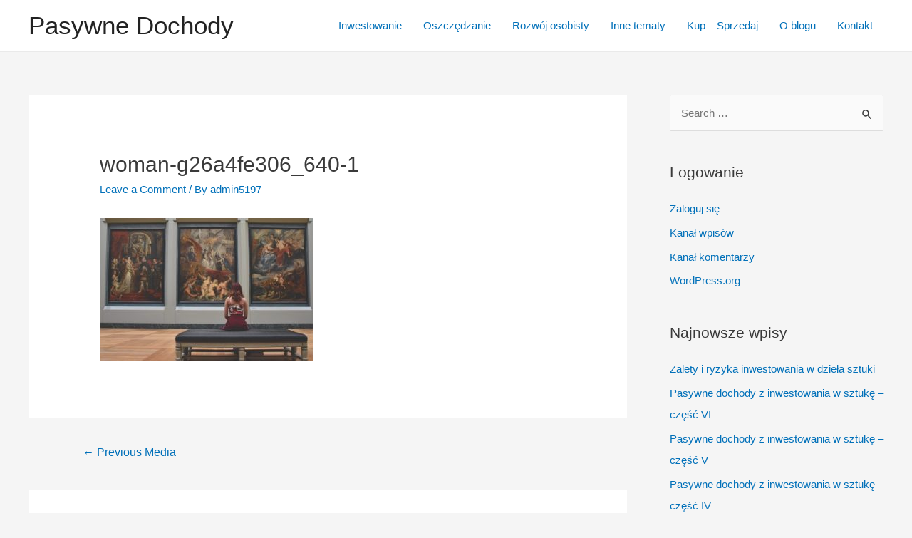

--- FILE ---
content_type: application/javascript
request_url: https://www.pasywnedochody.com/wp-content/plugins/terraclassifieds/assets/js/script.js?ver=1
body_size: 7853
content:
/*--------------------------------------------------------------
 Copyright (C) pixelemu.com
 License: http://www.pixelemu.com/license.html PixelEmu Proprietary Use License
 Website: http://www.pixelemu.com
 Support: info@pixelemu.com
 ---------------------------------------------------------------*/

(function ($) {

	"use strict";

	/* -------------------------------------------------------- */
	/* FUNCTIONS                                                */
	/* -------------------------------------------------------- */
	
	// checking for types
	$.urlParam = function(name){
	    var results = new RegExp('[\?&]' + name + '=([^&#]*)').exec(window.location.href);
	    if(results){
	    	return results[1] || 0;
	    }
	}

	// equla height for matched elements
	function tcfEqualHeight (group) {
	   let tallest = 0;
	   let thisHeight = 0;
	   group.each(function() {
	      thisHeight = $(this).height();
	      if(thisHeight > tallest) {
	         tallest = thisHeight;
	      }
	   });
	   group.height(tallest);
	}

	// get locations with AJAX in a search
	function tcfLocationsAjax() {
		var input = $('.location-tax-input');
		var taxonomy = input.attr('data-taxonomy');
		var nonce = $("input#location_nonce").attr('value');
		var inputLocationNoLocation = $(".terraclassifieds-location-no-location");

		input.autocomplete({
			minLength: 3,
			source: function(name, response) {
				// set ajax data
				var data = {
					'action'   : 'terraclassifiedsLocationsAjax',
					'taxonomy' : taxonomy,
					'nonce'    : nonce,
					'name'     : name['term'],
				};
				//console.log(settings.ajaxurl, data);
				$.post( settings.ajaxurl, data, function( data ) {
					if(data.data.length > 0){
						inputLocationNoLocation.removeClass("show");
					} else{
						inputLocationNoLocation.addClass("show");
					}
					//console.log(data.data);
					response(data.data);
				});
			},
			select:function(event, ui) {

			},
			close:function(event, ui) {

			}
		});
	}
	
	function tcfAddAdvertForm() {
	   let addAdvertForm = $('form.cmb-form');
	   if (addAdvertForm.length > 0) {
		   
		   // cancel button redirects to previous page
		   var baseUrl = document.referrer;
		   $( "<a class='button tcf-cancel-button' href='" + baseUrl + "'>" + php_vars.cancelButtonText + "</a>" ).insertAfter( ".button-primary" );
		   
		   // add classes active for inputs
			$( ".cmb-form .cmb2-wrap input[type='text'], .cmb-form .cmb2-wrap input[type='email'],  .cmb-form .cmb2-wrap textarea" ).focus(function() {
			  $( this ).siblings( ".cmb2-metabox-description" ).addClass("active");
			});
			$( ".cmb-form .cmb2-wrap input[type='text'], .cmb-form .cmb2-wrap input[type='email'], .cmb-form .cmb2-wrap textarea" ).focusout(function() {
				$( this ).siblings( ".cmb2-metabox-description" ).removeClass("active");
			});
	
			$('.cmb2-id--tc-gallery .cmb2-upload-button').hover(
			       function(){ $(this).next( ".cmb2-metabox-description" ).addClass('active') },
			       function(){ $(this).next( ".cmb2-metabox-description" ).removeClass('active') }
			)
			
			// open categories
			$( ".tcf-add-category-button, .tcf-change-category-button" ).click(function() {
			  $( this ).next("ul.cmb2-radio-list").toggle();
			  $( ".tcf-add-category-done" ).toggle();
			  $(".cmb2-id--tc-category").toggleClass("tcf-categories-down");
			  //$( this ).hide();
				// equal height for 1. level categories
				tcfEqualHeight($(".cmb2-id--tc-category ul.cmb2-list > li"));
			});
			
			// hide categories after click DONE
			$( ".tcf-add-category-done" ).click(function() {
			  $(".cmb2-id--tc-category .cmb2-radio-list").hide();
			  $(".cmb2-id--tc-category").toggleClass("tcf-categories-down");
			  $( this ).hide();
			});
			
			$( "ul.cmb2-list > li > span > label" ).click(function() {
				$(".cmb2-id--tc-category ul.cmb2-list > li ul").hide();
			});
			
			$( "ul.cmb2-list li label" ).click(function() {
				$( "ul.cmb2-list li label" ).removeClass("active");
				$( this ).addClass("active");
				//$( this ).parent().parent().siblings().children("ul").hide();
			});
			
			$( "ul.cmb2-list > li > span > label" ).click(function() {
				// add class for expanded categories
				 $(".cmb2-id--tc-category").addClass("tcf-some-category-selected");
				 $( ".tcf-add-category-button").remove();
				 $('.cmb2-id--tc-category .cmb-th').removeClass("error");
			});
			
			// toggle for second UL level
			$( "ul.cmb2-list > li.parent > span > label" ).click(function() {
			    $( this ).parent().parent().find("> ul").toggle();
			});
			
			// toggle for third and more UL level
			$( "ul.cmb2-indented-hierarchy > li.parent > span > label" ).click(function() {
				$( this ).parent().parent().siblings().find("ul").hide();
			    $( this ).parent().parent().find("> ul").toggle();
			});
			
			// add X to close categories submenu
			$( ".cmb2-id--tc-category ul.cmb2-list > li > ul" ).append( "<div class='tcf-close'>X</div>" );
			
			// close categories submenu
			$( ".cmb2-id--tc-category ul.cmb2-list > li > ul .tcf-close" ).click(function() {
				$( this ).parent().hide();
			});
			
			// draft - move filed next to buttons
			$( ".cmb2-id--tc-draft-status" ).insertAfter( ".cmb2-wrap" );
			
            // change submit button label if is checked on load
            var $drafCheckbox = $('input[name="_tc_draft_status"]');
            var inputObjectID = $('.cmb-form input[name="object_id"]');
            if(inputObjectID.val() == 'fake-oject-id'){
            	var adStatus = 'new-advert';
            } else{
            	var adStatus = 'edited-advert';
            }
            
            if($drafCheckbox.is(':checked')){
            	$('.button-primary').attr('value', php_vars.addAdvertSubmitButtonDraft);
            }
            
            // change submit button label if is checked after user action
            $($drafCheckbox).change(function() {
        	   if ($(this).is(':checked')) {
        		   $('.button-primary').attr('value', php_vars.addAdvertSubmitButtonDraft);
        	   } else {
        		   if(adStatus == 'new-advert'){
        			   $('.button-primary').attr('value', php_vars.addAdvertSubmitButtonPublish);
        		   } else{
        			   $('.button-primary').attr('value', php_vars.addAdvertSubmitButtonSaveChanges);
        		   }
        	   }
        	});
            
			// price
            if(adStatus == 'new-advert'){
            	$( ".cmb2-id--tc-sell-type ul li:first-child .cmb2-option" ).click();
            }
			if($( ".cmb2-id--tc-sell-type ul li .cmb2-option[value='price']" ).length == 0){
				$( ".cmb2-id--tc-price, .cmb2-id--tc-negotiable").hide();
			}
			$( ".cmb2-id--tc-sell-type ul li .cmb2-option[value='price']" ).click(function() {
				$("input#_tc_price").addClass("input-focus");
				$("input#_tc_price").prop('disabled', false);
				$("input#_tc_negotiable").prop('disabled', false);
			});
			$( ".cmb2-id--tc-sell-type ul li .cmb2-option:not([value='price'])" ).click(function() {
				$("input#_tc_price").removeClass("input-focus");
				$("input#_tc_price").removeClass("error");
				$("input#_tc_price").prop('disabled', true);
				$("input#_tc_negotiable").prop('disabled', true);
				$("input#_tc_price").attr('value', ''); 
				$("input#_tc_negotiable").prop('checked', ''); 
			});
			if(!($( ".cmb2-id--tc-sell-type ul li .cmb2-option[value='price']" ).prop( "checked" ))){
				$("input#_tc_price").prop('disabled', true);
			}
			
			// categories breadcrumb
			$('.cmb2-list li span label').on('click', function() {
			  let $this = $(this),
		      $bc = $('<div class="tcf-categories-breadcrumb-in"></div>');
			
			  $this.parents('li').each(function(n, li) {
			      let $a = $(li).children("span").children("label").children('span').clone();
			      $bc.prepend('<span class="tcf-categories-breadcrumb-separator"> / </span>', $a);
			  });
			  $('.tcf-categories-breadcrumb').html( $bc.prepend('') );
			})
			
			// categories breadcrumb - show breadcrumb on edited ads
			if($( ".cmb2-id--tc-category ul.cmb2-list li span input[type=radio]:checked" ).length > 0){
			  let $this = $( ".cmb2-id--tc-category ul.cmb2-list li span input[type=radio]:checked + label span" ),
		      $bc = $('<div class="tcf-categories-breadcrumb-in"></div>');
			
			  $this.parents('li').each(function(n, li) {
			      let $a = $(li).children("span").children("label").children('span').clone();
			      $bc.prepend('<span class="tcf-categories-breadcrumb-separator"> / </span>', $a);
			  });
			  $('.tcf-categories-breadcrumb').html( $bc.prepend('') );
			}
	
			// move agreements to the form
			$( ".agreements" ).insertBefore( $( "form.cmb-form .button-primary" ) );
		        
		    // check if location are required
            if(php_vars.locationRequired == 1){
            	var tc_location_req = true;
            } else {
            	var tc_location_req = false;
            }
            if(tc_location_req){
            	$('.cmb2-id--tc-locations .cmb-th label').append(' *');
            }
            
		    // check if type are required
            if(php_vars.typeRequired == 1){
            	var tc_type_req = true;
            } else {
            	var tc_type_req = false;
            }
            if(tc_type_req){
            	$('.cmb2-id--tc-types .cmb-th label').append(' *');
            }
            
		    // check if user can add price = 0
            if(php_vars.allowPriceZero == 1){
            	var tc_allow_price_zero = 0;
            } else {
            	var tc_allow_price_zero = 0.01;
            }
             
            // override 'min' from jQuery Validation Plugin to accept comma
            $.validator.methods.min = function ( value, element, param ) {
            	var globalizedValue = value.replace(",", ".");
            	return this.optional( element ) || globalizedValue >= param;
            }
        	
			// add advert form validation
		    $('.cmb-form').validate({
				errorElement: "label",
				errorPlacement: function () { },
				highlight: function(element) {
				    $(element).addClass("error");
				    $(element).parent().siblings(".cmb-th").addClass("error");
				},
				unhighlight: function(element) {
				    $(element).removeClass("error");
				    $(element).parent().siblings(".cmb-th").removeClass("error");
				},
		    	ignore: [],
		        rules: {
		            _tc_post_title: {
		                required: true,
		            },
		            _tc_post_content: {
		                required: true,
		            },
		            _tc_price: {
		                required: true,
		                min: tc_allow_price_zero
		            },
		            _tc_category: {
		                required: true,
		            },
		            tc_terms_and_conditions: {
		                required: true,
		            },
		            tc_privacy_policy: {
		                required: true,
		            },
		            tc_gdpr: {
		                required: true,
		            },
		            _tc_locations: {
		                required: tc_location_req,
		            },
		            _tc_types: {
		                required: tc_type_req,
		            },
		            '_tc_types[]': {
		                required: tc_type_req,
		            },
		        },
		        messages: {
		        	_tc_post_title: '',
		        	_tc_post_content: '',
		        	_tc_price: '',
		        	_tc_category: '',
		        }
		    });
		    
		    // check if images are required
            if(php_vars.galleryRequired == 1){
            	var tc_gallery_req = true;
            } else {
            	var tc_gallery_req = false;
            }
            if(tc_gallery_req){
            	$('.cmb2-id--tc-gallery label').append(' *');
            }
            
		    // add advert - custom validation
			$('form.cmb-form').submit(function( event ) {
				
				// remove error messages
				$(".cmb2-id--tc-validate-message, .cmb2-id--tc-too-short-description").hide();
				// add error message if errors detected
				if($(".cmb-form input").hasClass("error")){
					$(".cmb2-id--tc-validate-message").show();
				}
				// show error message when description is too short
				var numbOfcharsDescriptionValue = $(".cmb2_textarea").val();
	            var numbOfcharsDescriptionLength = numbOfcharsDescriptionValue.length;
	            if(numbOfcharsDescriptionLength < php_vars.numbOfcharsDescriptionLength){
	            	$(".cmb2-id--tc-too-short-description").show();
	            }
				// check if price input is disabled
				if($('input#_tc_price').is(':disabled')){
				     $( 'input#_tc_price' ).removeClass("error")
				}
				// show error message if required fields are not filled
				if($( ".cmb2-id--tc-category ul.cmb2-list li span input[type=radio]:checked" ).length == 0){
					$('.tcf-add-category-button').addClass("error");
					$('.cmb2-id--tc-category .cmb-th').addClass("error");
				}
				
				// check if location is selected (if location is required)
				if(tc_location_req){
					if($( ".cmb2-id--tc-locations ul li input[type=radio]:checked" ).length == 0){
						$('.cmb2-id--tc-locations .cmb-th').addClass("error");
					}
				}
				
				// check if type  is selected (if type is required)
				if(tc_type_req){
					if($( ".cmb2-id--tc-types ul li input[type=checkbox]:checked" ).length == 0){
						$('.cmb2-id--tc-types .cmb-th').addClass("error");
					}
				}
				
				// check if there are some images (if images are required)
				if(tc_gallery_req){
					if (!($('#_tc_gallery-status .cmb2-media-item').length > 0)){
						$('.cmb2-upload-button').addClass("error");
						$('.cmb2-id--tc-gallery .cmb-th').addClass("error");
						return false;
					} else {
						$('.cmb2-upload-button').removeClass("error");
						$('.cmb2-id--tc-gallery .cmb-th').removeClass("error");
					}
				}
			});
			
			// gallery - limit files
			$( document ).on( 'cmb_media_modal_select', function( e ) {
				let countImages = $('.cmb-type-file-list .cmb2-media-status .img-status').length; 
				if(countImages > php_vars.imagesLimit){
					alert(php_vars.imagesLimitMessage1 + php_vars.imagesLimit + php_vars.imagesLimitMessage2);
					$( ".cmb-type-file-list .cmb2-media-status .img-status:nth-child(" + php_vars.imagesLimit + ")" ).nextAll().remove();
				}
				let imagesLeftNumber = php_vars.imagesLimit - countImages;
				if(imagesLeftNumber < 0){
					imagesLeftNumber = 0;
				}
				$( ".tcf-images-left" ).remove();
				$( ".cmb2-id--tc-gallery .cmb2-upload-button" ).after( "<div class='tcf-images-left'>" + imagesLeftNumber + php_vars.imagesLeft + "</div>" );
			});
			
			// characters limit - title
			$('#_tc_post_title').after('<div class="tcf-title-characters-limit"></div>');
			$('#_tc_post_title').keyup(function () {
			  let max_title = this.getAttribute("maxlength");
			  if(max_title != 524288){
				  let len_title = $(this).val().length;
				  if (len_title >= max_title) {
				    $('.tcf-title-characters-limit').text(php_vars.charactersLimit);
				  } else {
				    let char_title = max_title - len_title;
				    $('.tcf-title-characters-limit').text(char_title + php_vars.charactersLeft);
				  }
			  }
			});
			
			// characters limit - description
			$('#_tc_post_content').after('<div class="tcf-desc-characters-limit"></div>');
			$('#_tc_post_content').keyup(function () {
			  let max_desc = this.getAttribute("maxlength");
			  let descriptionMinLength = php_vars.numbOfcharsDescriptionLength;
			  let descriptionMinLengthWholeText = php_vars.descriptionMinimumCharacters;
			  if(max_desc != 9999999999){
				  let len_desc = $(this).val().length;
				  if (len_desc >= max_desc) {
				    $('.tcf-desc-characters-limit').text(php_vars.charactersLimit);
				  } else {
				    let char_desc = max_desc - len_desc;
					if(len_desc >= descriptionMinLength){
						descriptionMinLengthWholeText = '';
					}
				    $('.tcf-desc-characters-limit').text(descriptionMinLengthWholeText + char_desc + php_vars.charactersLeft);
				  }
			  }
			});
			
			// add expire date to new advert
			if($('#_tc_expire_date').val().length == 0){
				let numberOfDaysToAdd = php_vars.expireTime;
				numberOfDaysToAdd = parseInt(numberOfDaysToAdd);
				let d = new Date();
				d.setDate(d.getDate() + numberOfDaysToAdd);
				let curr_day = d.getDate();
				let curr_month = d.getMonth();
				curr_month++;
				let curr_year = d.getFullYear();
				let completeDate = curr_month + "/" + curr_day + "/" + curr_year;
				$("#_tc_expire_date").val(completeDate);
			}
			
			if(!($('body').hasClass('logged-in'))){
			    // terms and conditions modal
				var tc_modal = document.getElementById('terms-and-conditions-modal'); // Get the modal
				var tc_btn = document.getElementById("tcf-modal-terms-and-conditions"); // Get the button that opens the modal
				var tc_span = document.getElementsByClassName("tcf-modal-terms-and-conditions-close")[0]; // Get the <span> element that closes the modal
				tc_btn.onclick = function() {
				    tc_modal.style.display = "block"; // When the user clicks on the button, open the modal 
				}
				tc_span.onclick = function() {
				    tc_modal.style.display = "none"; // When the user clicks on <span> (x), close the modal
				}
				
			    // privacy policy modal
				var pp_modal = document.getElementById('privacy-policy-modal'); // Get the modal
				var pp_btn = document.getElementById("tcf-modal-privacy-policy"); // Get the button that opens the modal
				var pp_span = document.getElementsByClassName("tcf-modal-privacy-policy-close")[0]; // Get the <span> element that closes the modal
				pp_btn.onclick = function() {
				    pp_modal.style.display = "block"; // When the user clicks on the button, open the modal 
				}
				pp_span.onclick = function() {
				    pp_modal.style.display = "none"; // When the user clicks on <span> (x), close the modal
				}
	
				// security - close modal after click on anywhere outside of the modal
				window.onclick = function(event) {
				    if (event.target == tc_modal) {
				        tc_modal.style.display = "none"; // When the user clicks anywhere outside of the modal, close it
				    }
				    if (event.target == pp_modal) {
				        pp_modal.style.display = "none"; // When the user clicks anywhere outside of the modal, close it
				    }
				}
			}
			
			// Locations
			if($(".cmb2-id--tc-locations").length > 0){
				// locations show - when click
				$( ".cmb2-id--tc-locations > .cmb-td" ).prepend( "<span class='tcf-clear-locations'><i class='fas fa-times'></i> <strong>" + php_vars.clearAllLocations + "</strong></span>" );
				
				$( ".tcf-clear-locations" ).click(function() {
					$( ".cmb2-id--tc-locations > .cmb-td li" ).attr('style','');
					$( ".cmb2-id--tc-locations > .cmb-td .cmb2-indented-hierarchy" ).attr('style','');
					$( ".cmb2-id--tc-locations > .cmb-td li" ).removeClass("clicked");
					$(".cmb2-id--tc-locations input").attr('checked', false);
				});
				
				$( ".cmb2-id--tc-locations > .cmb-td ul li" ).click(function(e) {

					if (e.target.tagName != 'LABEL') return;

					var $this = $( this );
					$(".cmb2-id--tc-locations input").attr('checked', false); //reset all radios
					$this.children("input").attr('checked', true);

					if($this.next(".cmb2-indented-hierarchy").length > 0) {
						if($this.hasClass("clicked")){
							$this.siblings().hide(300);
							$this.siblings("li").show(300);
							$this.removeClass("clicked");
						} else {
						  $this.addClass("clicked");
						  $this.siblings().hide(300);
						  $this.next(".cmb2-indented-hierarchy").show(300);
						}
					}

					$('.cmb2-id--tc-locations .cmb-th').removeClass("error");
				});


				
				// locations show - on load
				$( ".cmb2-id--tc-locations input[type=radio]:checked").parentsUntil('.cmb2-id--tc-locations .cmb2-list').show();
			}

			
			
			//types
			$( ".cmb2-id--tc-types > .cmb-td ul li" ).click(function() {
				$('.cmb2-id--tc-types .cmb-th').removeClass("error");
			});
			
			// locations tree expanded if advert has already location set
			if($( ".cmb2-id--tc-locations ul.cmb2-list li input[type=checkbox]:checked" ).length > 0){
				$('.cmb2-id--tc-locations ul.cmb2-list li input[type=checkbox]:checked').parents("ul").show();
				$('.cmb2-id--tc-locations ul.cmb2-list li input[type=checkbox]:checked').parents("ul").siblings().hide();
				$('.cmb2-id--tc-locations ul.cmb2-list li input[type=checkbox]:checked').parents("ul").prev().show().addClass("clicked");
			}
	   }
	}
	
	function tcfSingleAdd(){
	   let singleAdvert = $('.single-classified');
	   if (singleAdvert.length > 0) {
	   		// light slider
		    $('.lightSlider').lightSlider({
		        gallery:true,
		        item:1,
		        loop:true,
		        thumbItem:9,
		        slideMargin:0,
		        enableDrag: false,
		        currentPagerPosition:'left',
		        onSliderLoad: function(el) {
		            el.lightGallery({
		                selector: '.lightSlider .lslide'
		            });
		        }   
		    });
		    
			// contact form validation
			$('.contact-form button.terraclassifieds-contact-advertiser').click(function() {
				var redirect = $(this).attr('data-redirect');
				if( redirect ) {
					Swal.fire({
						title: php_vars.loginPopupText,
						text: "",
						icon: 'warning',
						showCancelButton: true,
						confirmButtonColor: '#3085d6',
						cancelButtonColor: '#d33',
						confirmButtonText: php_vars.loginPopupBtnConfirm,
						cancelButtonText: php_vars.loginPopupBtnCancel,
					}).then((result) => {
						if (result.isConfirmed && redirect) {
							window.location.href = redirect;
						}
					});
				}
			});

		    $('#terraclassifieds-contact-form').validate({ // initialize the plugin
				errorPlacement: function () { },
				highlight: function(element) {
				    $(element).addClass("error");
				},
				unhighlight: function(element) {
				    $(element).removeClass("error");
				},
		    	ignore: [],
		        rules: {
		            tc_username: {
		                required: true,
		            },
		            tc_email: {
		                required: true,
		                email: true,
		            },
		            tc_message: {
		                required: true,
		            },
		            tc_terms_and_conditions: {
		                required: true,
		            },
		            tc_privacy_policy: {
		                required: true,
		            },
		            tc_gdpr: {
		                required: true,
		            },
		        },
		        messages: {
		        	tc_username: '',
		        	tc_email: '',
		        	tc_message: '',
		        }
		    });
		    
			// contact form validation
			$('.abuse-form button.terraclassifieds-contact-advertiser').click(function() {
				var redirect = $(this).attr('data-redirect');
				if( redirect ) {
					Swal.fire({
						title: php_vars.loginPopupText,
						text: "",
						icon: 'warning',
						showCancelButton: true,
						confirmButtonColor: '#3085d6',
						cancelButtonColor: '#d33',
						confirmButtonText: php_vars.loginPopupBtnConfirm,
						cancelButtonText: php_vars.loginPopupBtnCancel,
					}).then((result) => {
						if (result.isConfirmed && redirect) {
							window.location.href = redirect;
						}
					});
				}
			});

		    $('#terraclassifieds-abuse-form').validate({ // initialize the plugin
				errorPlacement: function () { },
				highlight: function(element) {
				    $(element).addClass("error");
				},
				unhighlight: function(element) {
				    $(element).removeClass("error");
				},
		    	ignore: [],
		        rules: {
		            tc_username_abuse: {
		                required: true,
		            },
		            tc_email_abuse: {
		                required: true,
		                email: true,
		            },
		            tc_message_abuse: {
		                required: true,
		            },
		            tc_terms_and_conditions_abuse: {
		                required: true,
		            },
		            tc_privacy_policy_abuse: {
		                required: true,
		            },
		            tc_gdpr_abuse: {
		                required: true,
		            },
		        },
		        messages: {
		        	tc_username_abuse: '',
		        	tc_email_abuse: '',
		        	tc_message_abuse: '',
		        }
		    });
		    
		    // whole phone numer after click
			$( ".terraclassifieds-phone-more" ).click(function() {
				var redirect = $(this).attr('data-redirect');
				if( redirect ) {
					Swal.fire({
						title: php_vars.loginPopupText,
						text: "",
						icon: 'warning',
						showCancelButton: true,
						confirmButtonColor: '#3085d6',
						cancelButtonColor: '#d33',
						confirmButtonText: php_vars.loginPopupBtnConfirm,
						cancelButtonText: php_vars.loginPopupBtnCancel,
					}).then((result) => {
						if (result.isConfirmed && redirect) {
							window.location.href = redirect;
						}
					});
				} else {
					$( this ).hide();
					$( this ).siblings(".terraclassifieds-value").addClass("expanded");
				}

			});

			$('.terraclassifieds-author-name').click(function() {
				var redirect = $(this).attr('data-redirect');
				if( redirect ) {
					Swal.fire({
						title: php_vars.loginPopupText,
						text: "",
						icon: 'warning',
						showCancelButton: true,
						confirmButtonColor: '#3085d6',
						cancelButtonColor: '#d33',
						confirmButtonText: php_vars.loginPopupBtnConfirm,
						cancelButtonText: php_vars.loginPopupBtnCancel,
					}).then((result) => {
						if (result.isConfirmed && redirect) {
							window.location.href = redirect;
						}
					});
				}
			});

			$('.terraclassifieds-website-more').click(function() {
				var redirect = $(this).attr('data-redirect');
				if( redirect ) {
					Swal.fire({
						title: php_vars.loginPopupText,
						text: "",
						icon: 'warning',
						showCancelButton: true,
						confirmButtonColor: '#3085d6',
						cancelButtonColor: '#d33',
						confirmButtonText: php_vars.loginPopupBtnConfirm,
						cancelButtonText: php_vars.loginPopupBtnCancel,
					}).then((result) => {
						if (result.isConfirmed && redirect) {
							window.location.href = redirect;
						}
					});
				}
			});

		    // terms and conditions modal - contact form
		    if($( "#terms-and-conditions-modal" ).length > 0){
		    	var tc_modal = document.getElementById('terms-and-conditions-modal'); // Get the modal
				var tc_btn = document.getElementById("tcf-modal-terms-and-conditions"); // Get the button that opens the modal
				var tc_span = document.getElementsByClassName("tcf-modal-terms-and-conditions-close")[0]; // Get the <span> element that closes the modal
				tc_btn.onclick = function() {
				    tc_modal.style.display = "block"; // When the user clicks on the button, open the modal 
				}
				tc_span.onclick = function() {
				    tc_modal.style.display = "none"; // When the user clicks on <span> (x), close the modal
				}
		    }
			
		    // privacy policy modal - contact form
		    if($( "#privacy-policy-modal" ).length > 0){
				var pp_modal = document.getElementById('privacy-policy-modal'); // Get the modal
				var pp_btn = document.getElementById("tcf-modal-privacy-policy"); // Get the button that opens the modal
				var pp_span = document.getElementsByClassName("tcf-modal-privacy-policy-close")[0]; // Get the <span> element that closes the modal
				pp_btn.onclick = function() {
				    pp_modal.style.display = "block"; // When the user clicks on the button, open the modal 
				}
				pp_span.onclick = function() {
				    pp_modal.style.display = "none"; // When the user clicks on <span> (x), close the modal
				}
			}
			
			
		    // terms and conditions modal - abuse form
		    if($( "#terms-and-conditions-modal-abuse" ).length > 0){
		    	var tc_modal_abuse = document.getElementById('terms-and-conditions-modal-abuse'); // Get the modal
				var tc_btn_abuse = document.getElementById("tcf-modal-terms-and-conditions-abuse"); // Get the button that opens the modal
				var tc_span_abuse = document.getElementsByClassName("tcf-modal-terms-and-conditions-close-abuse")[0]; // Get the <span> element that closes the modal
				tc_btn_abuse.onclick = function() {
				    tc_modal_abuse.style.display = "block"; // When the user clicks on the button, open the modal 
				}
				tc_span_abuse.onclick = function() {
				    tc_modal_abuse.style.display = "none"; // When the user clicks on <span> (x), close the modal
				}
		    }
			
		    // privacy policy modal - abuse form
		    if($( "#privacy-policy-modal-abuse" ).length > 0){
				var pp_modal_abuse = document.getElementById('privacy-policy-modal-abuse'); // Get the modal
				var pp_btn_abuse = document.getElementById("tcf-modal-privacy-policy-abuse"); // Get the button that opens the modal
				var pp_span_abuse = document.getElementsByClassName("tcf-modal-privacy-policy-close-abuse")[0]; // Get the <span> element that closes the modal
				pp_btn_abuse.onclick = function() {
				    pp_modal_abuse.style.display = "block"; // When the user clicks on the button, open the modal 
				}
				pp_span_abuse.onclick = function() {
				    pp_modal_abuse.style.display = "none"; // When the user clicks on <span> (x), close the modal
				}
			}

			// security - close modal after click on anywhere outside of the modal - contact and abuse form
			window.onclick = function(event) {
			    if (event.target == tc_modal) {
			        tc_modal.style.display = "none"; // When the user clicks anywhere outside of the modal, close it
			    }
			    if (event.target == pp_modal) {
			        pp_modal.style.display = "none"; // When the user clicks anywhere outside of the modal, close it
			    }
			    if (event.target == tc_modal_abuse) {
			        tc_modal_abuse.style.display = "none"; // When the user clicks anywhere outside of the modal, close it
			    }
			    if (event.target == pp_modal_abuse) {
			        pp_modal_abuse.style.display = "none"; // When the user clicks anywhere outside of the modal, close it
			    }
			}
		}
	   
	   // add class to body if classifieds is archived
	   var bodyContainer = $( "body");
	   var singleAdContainer = $( ".single .classified.type-classified");
	   if(singleAdContainer.hasClass('status-archived')){
		   bodyContainer.addClass('single-ad-archived');
	   }
	}
	
	function tcfRegistration(){
		let registrationPage = $('.terraclassifieds-registration-content');
		if (registrationPage.length > 0) {
		    $('#terraclassifieds-signup-form').validate({ // initialize the plugin
				errorPlacement: function (error, element) { 
					error.appendTo(element.next());
				},
				highlight: function(element) {
				    $(element).addClass("error");
				    $(element).closest("p").addClass("error");
				},
				unhighlight: function(element) {
				    $(element).removeClass("error");
				    $(element).closest("p").removeClass("error");
				},
		    	ignore: [],
		        rules: {
		            user_login: {
		                required: true,
		            },
		            user_email: {
		                required: true,
		                email: true,
		            },
		            user_password: {
		                required: true,
		                minlength: 5
		            },
		            tc_terms_and_conditions: {
		                required: true,
		            },
		            tc_privacy_policy: {
		                required: true,
		            },
		            tc_gdpr: {
		                required: true,
		            },
		        },
		        messages: {
					user_password: {
						required: "",
						minlength: jQuery.validator.format(php_vars.registrationPasswordMinimumCharacters1 + " {0} " + php_vars.registrationPasswordMinimumCharacters2)
					},
					tc_terms_and_conditions: '',
					tc_privacy_policy: '',
					tc_gdpr: '',
		        }
		    });
		    
		    // terms and conditions modal
			var tc_modal = document.getElementById('terms-and-conditions-modal'); // Get the modal
			var tc_btn = document.getElementById("tcf-modal-terms-and-conditions"); // Get the button that opens the modal
			var tc_span = document.getElementsByClassName("tcf-modal-terms-and-conditions-close")[0]; // Get the <span> element that closes the modal
			tc_btn.onclick = function() {
			    tc_modal.style.display = "block"; // When the user clicks on the button, open the modal 
			}
			tc_span.onclick = function() {
			    tc_modal.style.display = "none"; // When the user clicks on <span> (x), close the modal
			}
			
		    // privacy policy modal
			var pp_modal = document.getElementById('privacy-policy-modal'); // Get the modal
			var pp_btn = document.getElementById("tcf-modal-privacy-policy"); // Get the button that opens the modal
			var pp_span = document.getElementsByClassName("tcf-modal-privacy-policy-close")[0]; // Get the <span> element that closes the modal
			pp_btn.onclick = function() {
			    pp_modal.style.display = "block"; // When the user clicks on the button, open the modal 
			}
			pp_span.onclick = function() {
			    pp_modal.style.display = "none"; // When the user clicks on <span> (x), close the modal
			}

			// security - close modal after click on anywhere outside of the modal
			window.onclick = function(event) {
			    if (event.target == tc_modal) {
			        tc_modal.style.display = "none"; // When the user clicks anywhere outside of the modal, close it
			    }
			    if (event.target == pp_modal) {
			        pp_modal.style.display = "none"; // When the user clicks anywhere outside of the modal, close it
			    }
			}
		}
	}
	
	function tcfEditProfile(){
		let editProfilePage = $('.terraclassifieds-edit-profile');
		if (editProfilePage.length > 0) {
		    $('#edituser').validate({ // initialize the plugin
				errorPlacement: function () { },
				highlight: function(element) {
				    $(element).addClass("error");
				    $(element).parent().addClass("error");
				},
				unhighlight: function(element) {
				    $(element).removeClass("error");
				    $(element).parent().removeClass("error");
					editProfilePage.find('.terraclassifieds-message').remove();
				},
		    	ignore: [],
		        rules: {
		            user_login: {
		                required: true,
		            },
		            user_email: {
		                required: true,
		                email: true,
		            },
		            tc_phone: {
		            	number: true
		            },
		        },
		    });
		}
	}
	
	function tcfSearch(){
		
		let inputLocation = $("#terraclassifieds-product-search-location-field");
		let inputLocationMoreCharacters = $(".terraclassifieds-location-more-characters");
		let inputLocationNoLocation = $(".terraclassifieds-location-no-location");
		
		// nice select for location select
		$("#ad_location").select2({});
		
		if (inputLocation.length > 0) {
	
			// AJAX search in not empty locations 
			tcfLocationsAjax();
			
			// removes hidden field so it will be removed form search URL too
			$("input[name='_wp_http_referer'], input[name='location_nonce']").remove();
		
			// make names from slugs of locations
			let locationInputValue = inputLocation.val();
			var locationTextNameToSlug = locationInputValue.replace(/-/g, ' ');
			$(inputLocation).val(locationTextNameToSlug);
				
			// make slugs from names of locations before form is submitted (location input option)
			$('#terraclassifieds-search-form').submit(function() {
				let locationInputValue = inputLocation.val();
				var locationTextNameToSlug = locationInputValue.replace(/ /g,'-');
				$(inputLocation).val(locationTextNameToSlug);
			});
		}
		
		// show info message on keyup and hide it after entering 3 characters
		inputLocation.bind('keyup', function(e){
		     if($(this).val().length >= 3){
		     	inputLocationMoreCharacters.removeClass("show");
		     } else{
		     	inputLocationMoreCharacters.addClass("show");
		     	inputLocationNoLocation.removeClass("show");
		     }
		});
		
		// type select -> type buttons - BEGIN
		var selectName = $('select#ad_type').attr('name');
		// add a hidden element with the same name as the select
		var hidden = $('<input type="hidden" name="'+selectName+'">');
		if($.urlParam('ad_type') != 0){
			hidden.val($.urlParam('ad_type'));
		}
		hidden.insertAfter($('select#ad_type'));
		
		$("select#ad_type option").unwrap().each(function() {
		    var btn = $('<div class="terraclassifieds-type-val terraclassifieds-type-' + $(this).attr( "value" ) + '" data-attr="' + $(this).attr( "value" ) + '">'+$(this).text()+'</div>');
		   	let hiddenValue = hidden.val();
		   	
		    if(typeof($.urlParam('ad_type')) != 'undefined' && $.urlParam('ad_type') != 0){
		    	if($.urlParam('ad_type').indexOf($(this).attr( "value" )) != -1){
		    		btn.addClass('on');
		    	}
		    }
			
			hiddenValue = hiddenValue.replace("%2B", "+");
			hidden.val(hiddenValue);
		    $(this).replaceWith(btn);
		});
		
		$(document).on('click', '.terraclassifieds-type-val', function() {
		    if($(this).hasClass("on")){
		    	$(this).removeClass("on");
		    	$('input[name="'+selectName+'"]').val($('input[name="'+selectName+'"]').val().replace($(this).attr( "data-attr" ) + "+", ""));
		    	$('input[name="'+selectName+'"]').val($('input[name="'+selectName+'"]').val().replace($(this).attr( "data-attr" ), ""));
				if ($('input[name="'+selectName+'"]').val().substr(-1) === "+") {
				    $('input[name="'+selectName+'"]').val($('input[name="'+selectName+'"]').val().substring(0,$('input[name="'+selectName+'"]').val().length - 1));
				}
		    } else{
		    	$(this).addClass('on');
		    	if($('input[name="'+selectName+'"]').val() == ""){
		    		$('input[name="'+selectName+'"]').val($(this).attr( "data-attr" ));
		    	} else{
		    		$('input[name="'+selectName+'"]').val($('input[name="'+selectName+'"]').val() + "+" + $(this).attr( "data-attr" ));
		    	}
		    }
		});
		// type select -> type buttons - END


		// selling types search - BEGIN
		if($.urlParam('sell_type') != 0){
			$('select#sell_type option[value="' + $.urlParam('sell_type') + '"]').attr("selected","selected");
		}
		// selling types search - END
		
		$('.terraclassifieds-clear-button').click(function() {
			$('.terraclassifieds-product-search-field').attr('value','');
			$('.terraclassifieds-search-filter-price input').attr('value','');
			$("select#ad_category").val(0);
			$("select#sell_type").val(0);
			$("select#ad_location").val('').trigger('change');
			$("#select2-ad_location-container").text(php_vars.allLocations);
			$(".terraclassifieds-search-type input").val('');
			$(".terraclassifieds-search-type .terraclassifieds-type-val").removeClass('on');
		});
		
		$('.terraclassifieds-search form .terraclassifieds-more').click(function() {
			$(this).toggleClass("more-open");
			$(this).next('.terraclassifieds-search-type').slideToggle();
		});
		
		// placeholders for price filter - BEGIN
		let priceFilterInput = $('.terraclassifieds-search-filter-price-field input');
		let priceFilterInputFrom = $('.terraclassifieds-search-filter-price-field input[name="price-min"]');
		let priceFilterInputTo = $('.terraclassifieds-search-filter-price-field input[name="price-max"]');
		if(priceFilterInput.length > 0){
			priceFilterInput.focus(function() {
				$(this).removeAttr('placeholder');
			});
			priceFilterInputFrom.blur(function() {
				$(this).attr("placeholder", php_vars.priceFilterInputFrom);
			});
			priceFilterInputTo.blur(function() {
				$(this).attr("placeholder", php_vars.priceFilterInputTo);
			});
		}
		// placeholders for price filter - END
	}
	
	function tcfLatestAds(){
		var latestAdsConatiner = $('.terraclassifieds-latest-ads-list');
		if(latestAdsConatiner.length > 0){
			tcfEqualHeight(latestAdsConatiner.children().children().children('.terraclassifieds-image'));
		}
	}
	
	function tcfMenu(){
		let tcfMenu = $('.terraclassifieds-usermenu');
		if (tcfMenu.length > 0) {
			$('ul.terraclassifieds-usermenu > li > span').click(function() {
				$(this).next('.nav-dropdown').toggleClass('active');
			});
		}
	}
	
	
	
	/* -------------------------------------------------------- */
	/* READY state                                              */
	/* -------------------------------------------------------- */

	$(document).ready(function(){

		$('.terraclassifieds-contact-form .terraclassifieds-contact-advertiser').click(function() {
			$(this).next('form').slideToggle().toggleClass('open');
		});
	   
	   // ADD ADVERT FORM
	   tcfAddAdvertForm();
	   
	   // SINGLE AD
		tcfSingleAdd();
		
		// REGISTRATION
		tcfRegistration();
		
		// EDIT PROFILE
		tcfEditProfile();
		
		// TCF MENU
		tcfMenu();
		
		// SEARCH
		tcfSearch();
		
	});

	/* -------------------------------------------------------- */
	/* end READY state                                          */
	/* -------------------------------------------------------- */
	
	/* -------------------------------------------------------- */
	/* LOAD state                                               */
	/* -------------------------------------------------------- */
	$(window).on("load", function () {
		
		// LATEST ADS - widget
		tcfLatestAds();
		
	});
	/* -------------------------------------------------------- */
	/* end LOAD state                                           */
	/* -------------------------------------------------------- */
	
})(jQuery);
